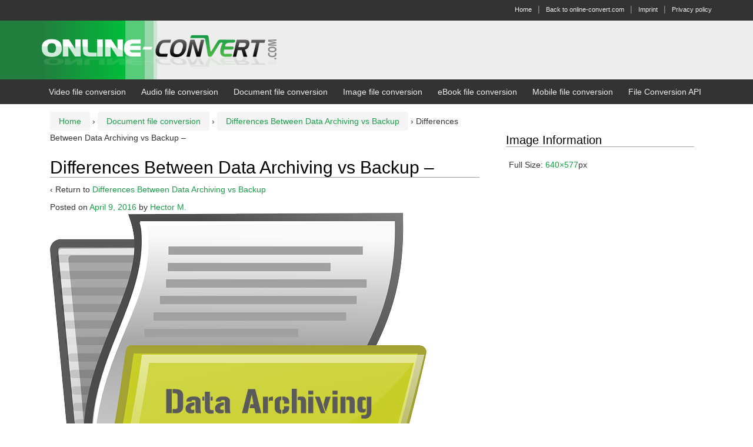

--- FILE ---
content_type: text/html; charset=UTF-8
request_url: https://blog.online-convert.com/differences-between-data-archiving-vs-backup/differences-between-data-archiving-vs-backup/
body_size: 9180
content:
<!DOCTYPE html>
<!--[if IE 8 ]>
	<html class="no-js ie8" dir="ltr" lang="en-US" prefix="og: https://ogp.me/ns#">
<![endif]-->
<!--[if IE 9 ]>
	<html class="no-js ie9" dir="ltr" lang="en-US" prefix="og: https://ogp.me/ns#">
<![endif]-->
<!--[if gt IE 9]><!-->
<html dir="ltr" lang="en-US" prefix="og: https://ogp.me/ns#"><!--<![endif]-->
	<head>
				<meta charset="UTF-8">
		<meta name="viewport" content="width=device-width, initial-scale=1">
		<meta http-equiv="X-UA-Compatible" content="IE=9; IE=8; IE=7; IE=EDGE" /> 

		<link rel="profile" href="http://gmpg.org/xfn/11">
		<link rel="pingback" href="https://blog.online-convert.com/xmlrpc.php">
		
		<title>Differences Between Data Archiving vs Backup – | Online file conversion blog</title>

		<!-- All in One SEO 4.9.3 - aioseo.com -->
	<meta name="robots" content="max-image-preview:large" />
	<meta name="author" content="Hector M."/>
	<link rel="canonical" href="https://blog.online-convert.com/differences-between-data-archiving-vs-backup/differences-between-data-archiving-vs-backup/" />
	<meta name="generator" content="All in One SEO (AIOSEO) 4.9.3" />
		<meta property="og:locale" content="en_US" />
		<meta property="og:site_name" content="Online file conversion blog | Howto, video and tutorial site about online file conversion with online-convert.com" />
		<meta property="og:type" content="article" />
		<meta property="og:title" content="Differences Between Data Archiving vs Backup – | Online file conversion blog" />
		<meta property="og:url" content="https://blog.online-convert.com/differences-between-data-archiving-vs-backup/differences-between-data-archiving-vs-backup/" />
		<meta property="article:published_time" content="2016-04-09T13:21:18+00:00" />
		<meta property="article:modified_time" content="2016-04-09T13:21:49+00:00" />
		<meta name="twitter:card" content="summary" />
		<meta name="twitter:title" content="Differences Between Data Archiving vs Backup – | Online file conversion blog" />
		<script type="application/ld+json" class="aioseo-schema">
			{"@context":"https:\/\/schema.org","@graph":[{"@type":"BreadcrumbList","@id":"https:\/\/blog.online-convert.com\/differences-between-data-archiving-vs-backup\/differences-between-data-archiving-vs-backup\/#breadcrumblist","itemListElement":[{"@type":"ListItem","@id":"https:\/\/blog.online-convert.com#listItem","position":1,"name":"Home","item":"https:\/\/blog.online-convert.com","nextItem":{"@type":"ListItem","@id":"https:\/\/blog.online-convert.com\/differences-between-data-archiving-vs-backup\/differences-between-data-archiving-vs-backup\/#listItem","name":"Differences Between Data Archiving vs Backup &#8211;"}},{"@type":"ListItem","@id":"https:\/\/blog.online-convert.com\/differences-between-data-archiving-vs-backup\/differences-between-data-archiving-vs-backup\/#listItem","position":2,"name":"Differences Between Data Archiving vs Backup &#8211;","previousItem":{"@type":"ListItem","@id":"https:\/\/blog.online-convert.com#listItem","name":"Home"}}]},{"@type":"ItemPage","@id":"https:\/\/blog.online-convert.com\/differences-between-data-archiving-vs-backup\/differences-between-data-archiving-vs-backup\/#itempage","url":"https:\/\/blog.online-convert.com\/differences-between-data-archiving-vs-backup\/differences-between-data-archiving-vs-backup\/","name":"Differences Between Data Archiving vs Backup \u2013 | Online file conversion blog","inLanguage":"en-US","isPartOf":{"@id":"https:\/\/blog.online-convert.com\/#website"},"breadcrumb":{"@id":"https:\/\/blog.online-convert.com\/differences-between-data-archiving-vs-backup\/differences-between-data-archiving-vs-backup\/#breadcrumblist"},"author":{"@id":"https:\/\/blog.online-convert.com\/author\/hector\/#author"},"creator":{"@id":"https:\/\/blog.online-convert.com\/author\/hector\/#author"},"datePublished":"2016-04-09T13:21:18+00:00","dateModified":"2016-04-09T13:21:49+00:00"},{"@type":"Organization","@id":"https:\/\/blog.online-convert.com\/#organization","name":"Online file conversion blog","description":"Howto, video and tutorial site about online file conversion with online-convert.com","url":"https:\/\/blog.online-convert.com\/"},{"@type":"Person","@id":"https:\/\/blog.online-convert.com\/author\/hector\/#author","url":"https:\/\/blog.online-convert.com\/author\/hector\/","name":"Hector M.","image":{"@type":"ImageObject","@id":"https:\/\/blog.online-convert.com\/differences-between-data-archiving-vs-backup\/differences-between-data-archiving-vs-backup\/#authorImage","url":"https:\/\/secure.gravatar.com\/avatar\/bfaf912b2faab1ec9c4bb5d0e5a7ed0859edbd888c18f3c6b82396a47eec85be?s=96&d=mm&r=g","width":96,"height":96,"caption":"Hector M."}},{"@type":"WebSite","@id":"https:\/\/blog.online-convert.com\/#website","url":"https:\/\/blog.online-convert.com\/","name":"Online file conversion blog","description":"Howto, video and tutorial site about online file conversion with online-convert.com","inLanguage":"en-US","publisher":{"@id":"https:\/\/blog.online-convert.com\/#organization"}}]}
		</script>
		<!-- All in One SEO -->

<link rel="alternate" type="application/rss+xml" title="Online file conversion blog &raquo; Feed" href="https://blog.online-convert.com/feed/" />
<link rel="alternate" title="oEmbed (JSON)" type="application/json+oembed" href="https://blog.online-convert.com/wp-json/oembed/1.0/embed?url=https%3A%2F%2Fblog.online-convert.com%2Fdifferences-between-data-archiving-vs-backup%2Fdifferences-between-data-archiving-vs-backup%2F" />
<link rel="alternate" title="oEmbed (XML)" type="text/xml+oembed" href="https://blog.online-convert.com/wp-json/oembed/1.0/embed?url=https%3A%2F%2Fblog.online-convert.com%2Fdifferences-between-data-archiving-vs-backup%2Fdifferences-between-data-archiving-vs-backup%2F&#038;format=xml" />
<style id='wp-img-auto-sizes-contain-inline-css' type='text/css'>
img:is([sizes=auto i],[sizes^="auto," i]){contain-intrinsic-size:3000px 1500px}
/*# sourceURL=wp-img-auto-sizes-contain-inline-css */
</style>
<style id='wp-emoji-styles-inline-css' type='text/css'>

	img.wp-smiley, img.emoji {
		display: inline !important;
		border: none !important;
		box-shadow: none !important;
		height: 1em !important;
		width: 1em !important;
		margin: 0 0.07em !important;
		vertical-align: -0.1em !important;
		background: none !important;
		padding: 0 !important;
	}
/*# sourceURL=wp-emoji-styles-inline-css */
</style>
<style id='wp-block-library-inline-css' type='text/css'>
:root{--wp-block-synced-color:#7a00df;--wp-block-synced-color--rgb:122,0,223;--wp-bound-block-color:var(--wp-block-synced-color);--wp-editor-canvas-background:#ddd;--wp-admin-theme-color:#007cba;--wp-admin-theme-color--rgb:0,124,186;--wp-admin-theme-color-darker-10:#006ba1;--wp-admin-theme-color-darker-10--rgb:0,107,160.5;--wp-admin-theme-color-darker-20:#005a87;--wp-admin-theme-color-darker-20--rgb:0,90,135;--wp-admin-border-width-focus:2px}@media (min-resolution:192dpi){:root{--wp-admin-border-width-focus:1.5px}}.wp-element-button{cursor:pointer}:root .has-very-light-gray-background-color{background-color:#eee}:root .has-very-dark-gray-background-color{background-color:#313131}:root .has-very-light-gray-color{color:#eee}:root .has-very-dark-gray-color{color:#313131}:root .has-vivid-green-cyan-to-vivid-cyan-blue-gradient-background{background:linear-gradient(135deg,#00d084,#0693e3)}:root .has-purple-crush-gradient-background{background:linear-gradient(135deg,#34e2e4,#4721fb 50%,#ab1dfe)}:root .has-hazy-dawn-gradient-background{background:linear-gradient(135deg,#faaca8,#dad0ec)}:root .has-subdued-olive-gradient-background{background:linear-gradient(135deg,#fafae1,#67a671)}:root .has-atomic-cream-gradient-background{background:linear-gradient(135deg,#fdd79a,#004a59)}:root .has-nightshade-gradient-background{background:linear-gradient(135deg,#330968,#31cdcf)}:root .has-midnight-gradient-background{background:linear-gradient(135deg,#020381,#2874fc)}:root{--wp--preset--font-size--normal:16px;--wp--preset--font-size--huge:42px}.has-regular-font-size{font-size:1em}.has-larger-font-size{font-size:2.625em}.has-normal-font-size{font-size:var(--wp--preset--font-size--normal)}.has-huge-font-size{font-size:var(--wp--preset--font-size--huge)}.has-text-align-center{text-align:center}.has-text-align-left{text-align:left}.has-text-align-right{text-align:right}.has-fit-text{white-space:nowrap!important}#end-resizable-editor-section{display:none}.aligncenter{clear:both}.items-justified-left{justify-content:flex-start}.items-justified-center{justify-content:center}.items-justified-right{justify-content:flex-end}.items-justified-space-between{justify-content:space-between}.screen-reader-text{border:0;clip-path:inset(50%);height:1px;margin:-1px;overflow:hidden;padding:0;position:absolute;width:1px;word-wrap:normal!important}.screen-reader-text:focus{background-color:#ddd;clip-path:none;color:#444;display:block;font-size:1em;height:auto;left:5px;line-height:normal;padding:15px 23px 14px;text-decoration:none;top:5px;width:auto;z-index:100000}html :where(.has-border-color){border-style:solid}html :where([style*=border-top-color]){border-top-style:solid}html :where([style*=border-right-color]){border-right-style:solid}html :where([style*=border-bottom-color]){border-bottom-style:solid}html :where([style*=border-left-color]){border-left-style:solid}html :where([style*=border-width]){border-style:solid}html :where([style*=border-top-width]){border-top-style:solid}html :where([style*=border-right-width]){border-right-style:solid}html :where([style*=border-bottom-width]){border-bottom-style:solid}html :where([style*=border-left-width]){border-left-style:solid}html :where(img[class*=wp-image-]){height:auto;max-width:100%}:where(figure){margin:0 0 1em}html :where(.is-position-sticky){--wp-admin--admin-bar--position-offset:var(--wp-admin--admin-bar--height,0px)}@media screen and (max-width:600px){html :where(.is-position-sticky){--wp-admin--admin-bar--position-offset:0px}}

/*# sourceURL=wp-block-library-inline-css */
</style><style id='global-styles-inline-css' type='text/css'>
:root{--wp--preset--aspect-ratio--square: 1;--wp--preset--aspect-ratio--4-3: 4/3;--wp--preset--aspect-ratio--3-4: 3/4;--wp--preset--aspect-ratio--3-2: 3/2;--wp--preset--aspect-ratio--2-3: 2/3;--wp--preset--aspect-ratio--16-9: 16/9;--wp--preset--aspect-ratio--9-16: 9/16;--wp--preset--color--black: #000000;--wp--preset--color--cyan-bluish-gray: #abb8c3;--wp--preset--color--white: #ffffff;--wp--preset--color--pale-pink: #f78da7;--wp--preset--color--vivid-red: #cf2e2e;--wp--preset--color--luminous-vivid-orange: #ff6900;--wp--preset--color--luminous-vivid-amber: #fcb900;--wp--preset--color--light-green-cyan: #7bdcb5;--wp--preset--color--vivid-green-cyan: #00d084;--wp--preset--color--pale-cyan-blue: #8ed1fc;--wp--preset--color--vivid-cyan-blue: #0693e3;--wp--preset--color--vivid-purple: #9b51e0;--wp--preset--gradient--vivid-cyan-blue-to-vivid-purple: linear-gradient(135deg,rgb(6,147,227) 0%,rgb(155,81,224) 100%);--wp--preset--gradient--light-green-cyan-to-vivid-green-cyan: linear-gradient(135deg,rgb(122,220,180) 0%,rgb(0,208,130) 100%);--wp--preset--gradient--luminous-vivid-amber-to-luminous-vivid-orange: linear-gradient(135deg,rgb(252,185,0) 0%,rgb(255,105,0) 100%);--wp--preset--gradient--luminous-vivid-orange-to-vivid-red: linear-gradient(135deg,rgb(255,105,0) 0%,rgb(207,46,46) 100%);--wp--preset--gradient--very-light-gray-to-cyan-bluish-gray: linear-gradient(135deg,rgb(238,238,238) 0%,rgb(169,184,195) 100%);--wp--preset--gradient--cool-to-warm-spectrum: linear-gradient(135deg,rgb(74,234,220) 0%,rgb(151,120,209) 20%,rgb(207,42,186) 40%,rgb(238,44,130) 60%,rgb(251,105,98) 80%,rgb(254,248,76) 100%);--wp--preset--gradient--blush-light-purple: linear-gradient(135deg,rgb(255,206,236) 0%,rgb(152,150,240) 100%);--wp--preset--gradient--blush-bordeaux: linear-gradient(135deg,rgb(254,205,165) 0%,rgb(254,45,45) 50%,rgb(107,0,62) 100%);--wp--preset--gradient--luminous-dusk: linear-gradient(135deg,rgb(255,203,112) 0%,rgb(199,81,192) 50%,rgb(65,88,208) 100%);--wp--preset--gradient--pale-ocean: linear-gradient(135deg,rgb(255,245,203) 0%,rgb(182,227,212) 50%,rgb(51,167,181) 100%);--wp--preset--gradient--electric-grass: linear-gradient(135deg,rgb(202,248,128) 0%,rgb(113,206,126) 100%);--wp--preset--gradient--midnight: linear-gradient(135deg,rgb(2,3,129) 0%,rgb(40,116,252) 100%);--wp--preset--font-size--small: 13px;--wp--preset--font-size--medium: 20px;--wp--preset--font-size--large: 36px;--wp--preset--font-size--x-large: 42px;--wp--preset--spacing--20: 0.44rem;--wp--preset--spacing--30: 0.67rem;--wp--preset--spacing--40: 1rem;--wp--preset--spacing--50: 1.5rem;--wp--preset--spacing--60: 2.25rem;--wp--preset--spacing--70: 3.38rem;--wp--preset--spacing--80: 5.06rem;--wp--preset--shadow--natural: 6px 6px 9px rgba(0, 0, 0, 0.2);--wp--preset--shadow--deep: 12px 12px 50px rgba(0, 0, 0, 0.4);--wp--preset--shadow--sharp: 6px 6px 0px rgba(0, 0, 0, 0.2);--wp--preset--shadow--outlined: 6px 6px 0px -3px rgb(255, 255, 255), 6px 6px rgb(0, 0, 0);--wp--preset--shadow--crisp: 6px 6px 0px rgb(0, 0, 0);}:where(.is-layout-flex){gap: 0.5em;}:where(.is-layout-grid){gap: 0.5em;}body .is-layout-flex{display: flex;}.is-layout-flex{flex-wrap: wrap;align-items: center;}.is-layout-flex > :is(*, div){margin: 0;}body .is-layout-grid{display: grid;}.is-layout-grid > :is(*, div){margin: 0;}:where(.wp-block-columns.is-layout-flex){gap: 2em;}:where(.wp-block-columns.is-layout-grid){gap: 2em;}:where(.wp-block-post-template.is-layout-flex){gap: 1.25em;}:where(.wp-block-post-template.is-layout-grid){gap: 1.25em;}.has-black-color{color: var(--wp--preset--color--black) !important;}.has-cyan-bluish-gray-color{color: var(--wp--preset--color--cyan-bluish-gray) !important;}.has-white-color{color: var(--wp--preset--color--white) !important;}.has-pale-pink-color{color: var(--wp--preset--color--pale-pink) !important;}.has-vivid-red-color{color: var(--wp--preset--color--vivid-red) !important;}.has-luminous-vivid-orange-color{color: var(--wp--preset--color--luminous-vivid-orange) !important;}.has-luminous-vivid-amber-color{color: var(--wp--preset--color--luminous-vivid-amber) !important;}.has-light-green-cyan-color{color: var(--wp--preset--color--light-green-cyan) !important;}.has-vivid-green-cyan-color{color: var(--wp--preset--color--vivid-green-cyan) !important;}.has-pale-cyan-blue-color{color: var(--wp--preset--color--pale-cyan-blue) !important;}.has-vivid-cyan-blue-color{color: var(--wp--preset--color--vivid-cyan-blue) !important;}.has-vivid-purple-color{color: var(--wp--preset--color--vivid-purple) !important;}.has-black-background-color{background-color: var(--wp--preset--color--black) !important;}.has-cyan-bluish-gray-background-color{background-color: var(--wp--preset--color--cyan-bluish-gray) !important;}.has-white-background-color{background-color: var(--wp--preset--color--white) !important;}.has-pale-pink-background-color{background-color: var(--wp--preset--color--pale-pink) !important;}.has-vivid-red-background-color{background-color: var(--wp--preset--color--vivid-red) !important;}.has-luminous-vivid-orange-background-color{background-color: var(--wp--preset--color--luminous-vivid-orange) !important;}.has-luminous-vivid-amber-background-color{background-color: var(--wp--preset--color--luminous-vivid-amber) !important;}.has-light-green-cyan-background-color{background-color: var(--wp--preset--color--light-green-cyan) !important;}.has-vivid-green-cyan-background-color{background-color: var(--wp--preset--color--vivid-green-cyan) !important;}.has-pale-cyan-blue-background-color{background-color: var(--wp--preset--color--pale-cyan-blue) !important;}.has-vivid-cyan-blue-background-color{background-color: var(--wp--preset--color--vivid-cyan-blue) !important;}.has-vivid-purple-background-color{background-color: var(--wp--preset--color--vivid-purple) !important;}.has-black-border-color{border-color: var(--wp--preset--color--black) !important;}.has-cyan-bluish-gray-border-color{border-color: var(--wp--preset--color--cyan-bluish-gray) !important;}.has-white-border-color{border-color: var(--wp--preset--color--white) !important;}.has-pale-pink-border-color{border-color: var(--wp--preset--color--pale-pink) !important;}.has-vivid-red-border-color{border-color: var(--wp--preset--color--vivid-red) !important;}.has-luminous-vivid-orange-border-color{border-color: var(--wp--preset--color--luminous-vivid-orange) !important;}.has-luminous-vivid-amber-border-color{border-color: var(--wp--preset--color--luminous-vivid-amber) !important;}.has-light-green-cyan-border-color{border-color: var(--wp--preset--color--light-green-cyan) !important;}.has-vivid-green-cyan-border-color{border-color: var(--wp--preset--color--vivid-green-cyan) !important;}.has-pale-cyan-blue-border-color{border-color: var(--wp--preset--color--pale-cyan-blue) !important;}.has-vivid-cyan-blue-border-color{border-color: var(--wp--preset--color--vivid-cyan-blue) !important;}.has-vivid-purple-border-color{border-color: var(--wp--preset--color--vivid-purple) !important;}.has-vivid-cyan-blue-to-vivid-purple-gradient-background{background: var(--wp--preset--gradient--vivid-cyan-blue-to-vivid-purple) !important;}.has-light-green-cyan-to-vivid-green-cyan-gradient-background{background: var(--wp--preset--gradient--light-green-cyan-to-vivid-green-cyan) !important;}.has-luminous-vivid-amber-to-luminous-vivid-orange-gradient-background{background: var(--wp--preset--gradient--luminous-vivid-amber-to-luminous-vivid-orange) !important;}.has-luminous-vivid-orange-to-vivid-red-gradient-background{background: var(--wp--preset--gradient--luminous-vivid-orange-to-vivid-red) !important;}.has-very-light-gray-to-cyan-bluish-gray-gradient-background{background: var(--wp--preset--gradient--very-light-gray-to-cyan-bluish-gray) !important;}.has-cool-to-warm-spectrum-gradient-background{background: var(--wp--preset--gradient--cool-to-warm-spectrum) !important;}.has-blush-light-purple-gradient-background{background: var(--wp--preset--gradient--blush-light-purple) !important;}.has-blush-bordeaux-gradient-background{background: var(--wp--preset--gradient--blush-bordeaux) !important;}.has-luminous-dusk-gradient-background{background: var(--wp--preset--gradient--luminous-dusk) !important;}.has-pale-ocean-gradient-background{background: var(--wp--preset--gradient--pale-ocean) !important;}.has-electric-grass-gradient-background{background: var(--wp--preset--gradient--electric-grass) !important;}.has-midnight-gradient-background{background: var(--wp--preset--gradient--midnight) !important;}.has-small-font-size{font-size: var(--wp--preset--font-size--small) !important;}.has-medium-font-size{font-size: var(--wp--preset--font-size--medium) !important;}.has-large-font-size{font-size: var(--wp--preset--font-size--large) !important;}.has-x-large-font-size{font-size: var(--wp--preset--font-size--x-large) !important;}
/*# sourceURL=global-styles-inline-css */
</style>

<style id='classic-theme-styles-inline-css' type='text/css'>
/*! This file is auto-generated */
.wp-block-button__link{color:#fff;background-color:#32373c;border-radius:9999px;box-shadow:none;text-decoration:none;padding:calc(.667em + 2px) calc(1.333em + 2px);font-size:1.125em}.wp-block-file__button{background:#32373c;color:#fff;text-decoration:none}
/*# sourceURL=/wp-includes/css/classic-themes.min.css */
</style>
<link rel='stylesheet' id='responsive-mobile-style-css' href='https://blog.online-convert.com/wp-content/themes/responsive-mobile/css/style.css?ver=1.15.1' type='text/css' media='all' />
<link rel='stylesheet' id='bootstrap-css' href='https://blog.online-convert.com/wp-content/themes/responsive-mobile/libraries/bootstrap/css/bootstrap.min.css?ver=6.9' type='text/css' media='all' />
<script type="text/javascript" src="https://blog.online-convert.com/wp-includes/js/jquery/jquery.min.js?ver=3.7.1" id="jquery-core-js"></script>
<script type="text/javascript" src="https://blog.online-convert.com/wp-includes/js/jquery/jquery-migrate.min.js?ver=3.4.1" id="jquery-migrate-js"></script>
<script type="text/javascript" src="https://blog.online-convert.com/wp-content/themes/responsive-mobile/libraries/bootstrap/js/bootstrap.min.js?ver=6.9" id="bootstrap-js-js"></script>
<link rel="https://api.w.org/" href="https://blog.online-convert.com/wp-json/" /><link rel="alternate" title="JSON" type="application/json" href="https://blog.online-convert.com/wp-json/wp/v2/media/1556" /><link rel="EditURI" type="application/rsd+xml" title="RSD" href="https://blog.online-convert.com/xmlrpc.php?rsd" />
<meta name="generator" content="WordPress 6.9" />
<link rel='shortlink' href='https://blog.online-convert.com/?p=1556' />
<script async='async' src='https://www.googletagservices.com/tag/js/gpt.js'></script>
<script>
  var googletag = googletag || {};
  googletag.cmd = googletag.cmd || [];
</script>

<script>
  googletag.cmd.push(function() {
    googletag.defineSlot('/3218586/catchall_300x250', [300, 250], 'div-gpt-ad-1514909297651-0').addService(googletag.pubads());
    googletag.pubads().enableSingleRequest();
    googletag.pubads().collapseEmptyDivs();
    googletag.enableServices();
  });
</script>
<!-- Dynamic Widgets by QURL loaded - http://www.dynamic-widgets.com //-->
<style type="text/css" id="custom-background-css">
body.custom-background { background-color: #ffffff; background-image: url("https://blog.online-convert.com/wp-content/uploads/2015/02/header-background.png"); background-position: center top; background-size: auto; background-repeat: no-repeat; background-attachment: scroll; }
</style>
			<style type="text/css" id="wp-custom-css">
			/*
You can add your own CSS here.

Click the help icon above to learn more.
*/

#header {
    padding-top: 0px;
    padding-bottom: 0px;
}
#blog-logo {
	display:none;
}

h1 {
    border-bottom: 1px solid #9EA0A3;
    font-size: 30px;
    color: #000000;
}

h2 {
    border-bottom: 1px solid #9EA0A3;
    font-size: 24px;
    color: #000000;
}

h3 {
    font-size: 20px;
    color: #000000;
}

a {
	color: #1A9D48;
}

a:hover, a:visited, a:active {
	color: #1A9D48;
    text-decoration: none;
}

#main article {
    padding-bottom: 20px;
    border-bottom: 4px double #9EA0A3;
}

#widgets .widget-title, main#main.sitemap .sitemap-widgets .widget-title {
    border-bottom: 1px solid #9EA0A3;
}

hr {
    border-color: #9EA0A3;
}

img.thumbnail {
    float: right;
    margin-left: 0px;
    margin-bottom: 20px;
    margin-right: 20px;
}

pre {
  background-color: #179C48;
	color: white;
	margin: 15px;
	padding: 15px;
}		</style>
			</head>

<body class="attachment wp-singular attachment-template-default single single-attachment postid-1556 attachmentid-1556 attachment-jpeg custom-background wp-theme-responsive-mobile group-blog default" itemscope="itemscope" itemtype="http://schema.org/WebPage">
<div id="container" class="site">
	<a class="skip-link screen-reader-text" href="#content">Skip to content</a>
	<a class="skip-link screen-reader-text" href="#main-navigation">Skip to main menu</a>
	<div id="top-menu-container" class="container-full-width">
		<nav id="top-menu" class="container" itemscope itemtype="http://schema.org/SiteNavigationElement">
			<ul id="menu-global_nav" class="top-menu"><li id="menu-item-426" class="menu-item menu-item-type-custom menu-item-object-custom menu-item-home menu-item-426"><a href="https://blog.online-convert.com/">Home</a></li>
<li id="menu-item-429" class="menu-item menu-item-type-post_type menu-item-object-page menu-item-429"><a href="https://www.online-convert.com/">Back to online-convert.com</a></li>
<li id="menu-item-1949" class="menu-item menu-item-type-custom menu-item-object-custom menu-item-1949"><a href="https://www.online-convert.com/imprint">Imprint</a></li>
<li id="menu-item-3706" class="menu-item menu-item-type-custom menu-item-object-custom menu-item-3706"><a href="https://www.online-convert.com/privacy">Privacy policy</a></li>
</ul>		</nav>
	</div><!-- top menu container -->
        <div id="header_section">
	<header id="header" class="container-full-width site-header" role="banner" itemscope="itemscope" itemtype="http://schema.org/WPHeader">
				<div class="container">
			<div class="header-row">
				<div id="site-branding">
							<div id="logo">
			<a href="https://blog.online-convert.com/" rel="home" itemprop="url" title="Online file conversion blog">
				<img src="https://blog.online-convert.com/wp-content/uploads/2015/02/Logo-Schrift-2.png"  alt="Online file conversion blog" itemprop="image">
			</a>
		</div>
					</div>
				<div id="secondary-header">
									</div>
			</div>
		</div>

			</header><!-- #header -->

	<div id="main-menu-container" class="container-full-width">
		<div id="main-menu" class="container">
			<nav id="main-navigation" class="site-navigation" role="navigation" itemscope="itemscope" itemtype="http://schema.org/SiteNavigationElement">
				<div id="mobile-current-item">Menu</div>
				<button id="mobile-nav-button"><span class="accessibile-label">Mobile menu toggle</span></button>
				<div class="main-nav"><ul id="menu-categories" class="menu"><li id="menu-item-437" class="menu-item menu-item-type-taxonomy menu-item-object-category menu-item-437"><a href="https://blog.online-convert.com/category/video-file-conversion/">Video file conversion</a></li>
<li id="menu-item-438" class="menu-item menu-item-type-taxonomy menu-item-object-category menu-item-438"><a href="https://blog.online-convert.com/category/audio-conversion/">Audio file conversion</a></li>
<li id="menu-item-439" class="menu-item menu-item-type-taxonomy menu-item-object-category menu-item-439"><a href="https://blog.online-convert.com/category/document-file-conversion/">Document file conversion</a></li>
<li id="menu-item-440" class="menu-item menu-item-type-taxonomy menu-item-object-category menu-item-440"><a href="https://blog.online-convert.com/category/image-file-conversion/">Image file conversion</a></li>
<li id="menu-item-441" class="menu-item menu-item-type-taxonomy menu-item-object-category menu-item-441"><a href="https://blog.online-convert.com/category/ebook-file-conversion/">eBook file conversion</a></li>
<li id="menu-item-442" class="menu-item menu-item-type-taxonomy menu-item-object-category menu-item-442"><a href="https://blog.online-convert.com/category/mobile-file-conversion/">Mobile file conversion</a></li>
<li id="menu-item-3037" class="menu-item menu-item-type-taxonomy menu-item-object-category menu-item-3037"><a href="https://blog.online-convert.com/category/api/">File Conversion API</a></li>
</ul></div>			</nav><!-- #site-navigation -->
		</div><!-- #main-menu -->
	</div><!-- #main-menu-container -->
	<div id="sub-menu-container" class="container-full-width">
		<div id="sub-menu" class="container">
			<nav id="sub-navigation" class="site-navigation" role="navigation" itemscope="itemscope" itemtype="http://schema.org/SiteNavigationElement">
						</nav><!-- #site-navigation -->
		</div><!-- #sub-menu -->
	</div><!-- #sub-menu-container -->
        </div>
	<div id="wrapper" class="site-content container-full-width">

	<div id="content" class="content-area">
		<main id="main" class="site-main" role="main">

			
				<div class="breadcrumb-list" xmlns:v="http://rdf.data-vocabulary.org/#"><span class="breadcrumb" typeof="v:Breadcrumb"><a rel="v:url" property="v:title" href="https://blog.online-convert.com/">Home</a></span> <span class="chevron">&#8250;</span> <span class="breadcrumb" typeof="v:Breadcrumb"><a rel="v:url" property="v:title" href="https://blog.online-convert.com/category/document-file-conversion/">Document file conversion</a></span> <span class="chevron">&#8250;</span> <span class="breadcrumb" typeof="v:Breadcrumb"><a rel="v:url" property="v:title" href="https://blog.online-convert.com/differences-between-data-archiving-vs-backup/">Differences Between Data Archiving vs Backup</a></span> <span class="chevron">&#8250;</span> <span class="breadcrumb-current">Differences Between Data Archiving vs Backup &#8211;</span></div>
				
										<article id="post-1556" class="post-1556 attachment type-attachment status-inherit hentry">
												<h1 class="post-title">Differences Between Data Archiving vs Backup &#8211;</h1>

						<p>&#8249; Return to <a
								href="https://blog.online-convert.com/differences-between-data-archiving-vs-backup/"
								rel="gallery">Differences Between Data Archiving vs Backup</a>
						</p>

						<div class="post-meta">
							<span class="meta-prep meta-prep-author posted">Posted on </span> <a href="https://blog.online-convert.com/differences-between-data-archiving-vs-backup/differences-between-data-archiving-vs-backup/" title="13:21" rel="bookmark"><time class="timestamp updated" itemprop="datePublished" datetime="2016-04-09T13:21:18+00:00">April 9, 2016</time></a><span class="byline"> by </span> <span class="author vcard" itemprop="author" itemscope="itemscope" itemtype="http://schema.org/Person"><a class="url fn n" href="https://blog.online-convert.com/author/hector/" title="View all posts by Hector M." itemprop="url" rel="author"><span itemprop="name">Hector M.</span></a></span>
													</div>
						<!-- end of .post-meta -->

						<div class="attachment-entry">
							<a href="https://blog.online-convert.com/wp-content/uploads/2016/04/Differences-Between-Data-Archiving-vs-Backup-.jpg"><img width="640" height="577" src="https://blog.online-convert.com/wp-content/uploads/2016/04/Differences-Between-Data-Archiving-vs-Backup-.jpg" class="attachment-large size-large" alt="Differences Between Data Archiving vs Backup" decoding="async" fetchpriority="high" srcset="https://blog.online-convert.com/wp-content/uploads/2016/04/Differences-Between-Data-Archiving-vs-Backup-.jpg 640w, https://blog.online-convert.com/wp-content/uploads/2016/04/Differences-Between-Data-Archiving-vs-Backup--300x270.jpg 300w, https://blog.online-convert.com/wp-content/uploads/2016/04/Differences-Between-Data-Archiving-vs-Backup--100x90.jpg 100w, https://blog.online-convert.com/wp-content/uploads/2016/04/Differences-Between-Data-Archiving-vs-Backup--150x135.jpg 150w, https://blog.online-convert.com/wp-content/uploads/2016/04/Differences-Between-Data-Archiving-vs-Backup--200x180.jpg 200w, https://blog.online-convert.com/wp-content/uploads/2016/04/Differences-Between-Data-Archiving-vs-Backup--450x406.jpg 450w, https://blog.online-convert.com/wp-content/uploads/2016/04/Differences-Between-Data-Archiving-vs-Backup--600x541.jpg 600w" sizes="(max-width: 640px) 100vw, 640px" /></a>
																											</div><!-- end of .post-entry -->

						<nav class="navigation">
							<div class="nav-previous"></div>
							<div class="nav-next"></div>
						</nav><!-- end of .navigation -->

						

						
<footer class="post-data">
	
	<div class="entry-meta">
			</div><!-- .entry-meta -->
	</footer><!-- .post-data -->

											</article><!-- end of #post-1556 -->
					
															
				<nav class="navigation post-navigation" role="navigation">
	<h1 class="screen-reader-text">Post navigation</h1>
	<div class="nav-links">
		<div class="nav-previous"><a href="https://blog.online-convert.com/differences-between-data-archiving-vs-backup/" rel="prev"><span class="meta-nav">&larr;</span> Differences Between Data Archiving vs Backup</a></div>	</div><!-- .nav-links -->
</nav><!-- .navigation -->
		</main><!-- #main -->
		
	<div id="widgets" class="widget-area gallery-sidebar" role="complementary" itemscope="itemscope"
	     itemtype="http://schema.org/WPSideBar">
				<aside class="widget-wrapper">

			<h3 class="widget-title">Image Information</h3>
			<ul>
													<span class="full-size">Full Size: <a href="https://blog.online-convert.com/wp-content/uploads/2016/04/Differences-Between-Data-Archiving-vs-Backup-.jpg">640&#215;577</a>px</span>

											
						
						
						
																		</ul>

		</aside>
		<!-- .widget-wrapper -->
	</div>
	<!-- #widgets -->

	</div><!-- #content -->

</div><!-- end of #wrapper -->
</div><!-- end of #container -->


<footer id="footer" class="site-footer" role="contentinfo" itemscope="itemscope" itemtype="http://schema.org/WPFooter">
		<div id="footer-wrapper">

		<div id="footer-widgets-container">
			
<div id="footer-widget" class="widget-area" role="complementary" itemscope="itemscope"
     itemtype="http://schema.org/WPSideBar">
		
		<div id="custom_html-3" class="widget_text footer-widget widget_custom_html"><div class="textwidget custom-html-widget"><!-- Piwik -->
<script type="text/javascript">
  var _paq = _paq || [];
  _paq.push(['trackPageView']);
  _paq.push(['enableLinkTracking']);
  (function() {
    var u="//stats.online-convert.com/piwik/";
    _paq.push(['setTrackerUrl', u+'piwik.php']);
    _paq.push(['setSiteId', '2']);
    var d=document, g=d.createElement('script'), s=d.getElementsByTagName('script')[0];
    g.type='text/javascript'; g.async=true; g.defer=true; g.src=u+'piwik.js'; s.parentNode.insertBefore(g,s);
  })();
</script>
<noscript><p><img src="//stats.online-convert.com/piwik/piwik.php?idsite=2&rec=1" style="border:0;" alt="" /></p></noscript>
<!-- End Piwik Code -->

</div></div>
		</div>
<!-- #secondary -->
		</div><!-- #footer-widgets-container-->

		<div id="menu-social-container">
			<nav id="footer-menu-container">
							</nav><!-- #footer-menu -->
			<div id="social-icons-container">
				<ul class="social-icons"></ul><!-- .social-icons -->			</div><!-- #social-icons-container-->
		</div><!-- #menu-social-container -->

		
		<div id="footer-base">
			<div class="copyright">
				&copy; 2026 <a href="https://blog.online-convert.com/" title="Online file conversion blog">Online file conversion blog</a>			</div><!-- .copyright -->

			<div class="powered">
				<a href="http://cyberchimps.com/responsive-II/">Responsive II</a> powered by <a href="http://wordpress.org/">WordPress</a>			</div><!-- end .powered -->

			<div class="scroll-top">
				<a href="#scroll-top" title="scroll to top">&uarr;</a>
			</div><!-- .scroll-top -->
		</div><!-- #footer-base -->
	</div><!-- #footer-wrapper -->
	</footer><!-- #footer -->
<script type="speculationrules">
{"prefetch":[{"source":"document","where":{"and":[{"href_matches":"/*"},{"not":{"href_matches":["/wp-*.php","/wp-admin/*","/wp-content/uploads/*","/wp-content/*","/wp-content/plugins/*","/wp-content/themes/responsive-mobile/*","/*\\?(.+)"]}},{"not":{"selector_matches":"a[rel~=\"nofollow\"]"}},{"not":{"selector_matches":".no-prefetch, .no-prefetch a"}}]},"eagerness":"conservative"}]}
</script>
<script type="text/javascript" src="https://blog.online-convert.com/wp-content/plugins/page-links-to/dist/new-tab.js?ver=3.3.7" id="page-links-to-js"></script>
<script type="text/javascript" src="https://blog.online-convert.com/wp-content/themes/responsive-mobile/js/responsive-scripts.min.js?ver=1.2.5" id="responsive-scripts-js"></script>
<script id="wp-emoji-settings" type="application/json">
{"baseUrl":"https://s.w.org/images/core/emoji/17.0.2/72x72/","ext":".png","svgUrl":"https://s.w.org/images/core/emoji/17.0.2/svg/","svgExt":".svg","source":{"concatemoji":"https://blog.online-convert.com/wp-includes/js/wp-emoji-release.min.js?ver=6.9"}}
</script>
<script type="module">
/* <![CDATA[ */
/*! This file is auto-generated */
const a=JSON.parse(document.getElementById("wp-emoji-settings").textContent),o=(window._wpemojiSettings=a,"wpEmojiSettingsSupports"),s=["flag","emoji"];function i(e){try{var t={supportTests:e,timestamp:(new Date).valueOf()};sessionStorage.setItem(o,JSON.stringify(t))}catch(e){}}function c(e,t,n){e.clearRect(0,0,e.canvas.width,e.canvas.height),e.fillText(t,0,0);t=new Uint32Array(e.getImageData(0,0,e.canvas.width,e.canvas.height).data);e.clearRect(0,0,e.canvas.width,e.canvas.height),e.fillText(n,0,0);const a=new Uint32Array(e.getImageData(0,0,e.canvas.width,e.canvas.height).data);return t.every((e,t)=>e===a[t])}function p(e,t){e.clearRect(0,0,e.canvas.width,e.canvas.height),e.fillText(t,0,0);var n=e.getImageData(16,16,1,1);for(let e=0;e<n.data.length;e++)if(0!==n.data[e])return!1;return!0}function u(e,t,n,a){switch(t){case"flag":return n(e,"\ud83c\udff3\ufe0f\u200d\u26a7\ufe0f","\ud83c\udff3\ufe0f\u200b\u26a7\ufe0f")?!1:!n(e,"\ud83c\udde8\ud83c\uddf6","\ud83c\udde8\u200b\ud83c\uddf6")&&!n(e,"\ud83c\udff4\udb40\udc67\udb40\udc62\udb40\udc65\udb40\udc6e\udb40\udc67\udb40\udc7f","\ud83c\udff4\u200b\udb40\udc67\u200b\udb40\udc62\u200b\udb40\udc65\u200b\udb40\udc6e\u200b\udb40\udc67\u200b\udb40\udc7f");case"emoji":return!a(e,"\ud83e\u1fac8")}return!1}function f(e,t,n,a){let r;const o=(r="undefined"!=typeof WorkerGlobalScope&&self instanceof WorkerGlobalScope?new OffscreenCanvas(300,150):document.createElement("canvas")).getContext("2d",{willReadFrequently:!0}),s=(o.textBaseline="top",o.font="600 32px Arial",{});return e.forEach(e=>{s[e]=t(o,e,n,a)}),s}function r(e){var t=document.createElement("script");t.src=e,t.defer=!0,document.head.appendChild(t)}a.supports={everything:!0,everythingExceptFlag:!0},new Promise(t=>{let n=function(){try{var e=JSON.parse(sessionStorage.getItem(o));if("object"==typeof e&&"number"==typeof e.timestamp&&(new Date).valueOf()<e.timestamp+604800&&"object"==typeof e.supportTests)return e.supportTests}catch(e){}return null}();if(!n){if("undefined"!=typeof Worker&&"undefined"!=typeof OffscreenCanvas&&"undefined"!=typeof URL&&URL.createObjectURL&&"undefined"!=typeof Blob)try{var e="postMessage("+f.toString()+"("+[JSON.stringify(s),u.toString(),c.toString(),p.toString()].join(",")+"));",a=new Blob([e],{type:"text/javascript"});const r=new Worker(URL.createObjectURL(a),{name:"wpTestEmojiSupports"});return void(r.onmessage=e=>{i(n=e.data),r.terminate(),t(n)})}catch(e){}i(n=f(s,u,c,p))}t(n)}).then(e=>{for(const n in e)a.supports[n]=e[n],a.supports.everything=a.supports.everything&&a.supports[n],"flag"!==n&&(a.supports.everythingExceptFlag=a.supports.everythingExceptFlag&&a.supports[n]);var t;a.supports.everythingExceptFlag=a.supports.everythingExceptFlag&&!a.supports.flag,a.supports.everything||((t=a.source||{}).concatemoji?r(t.concatemoji):t.wpemoji&&t.twemoji&&(r(t.twemoji),r(t.wpemoji)))});
//# sourceURL=https://blog.online-convert.com/wp-includes/js/wp-emoji-loader.min.js
/* ]]> */
</script>
</body>
</html>


--- FILE ---
content_type: application/javascript; charset=utf-8
request_url: https://fundingchoicesmessages.google.com/f/AGSKWxUIQ6954MgUpq-OqXsLOZ1Bsud5xj5128x0WxRE9q2OaXweeq1wUiFKD_QwWxz5JLE1CpunEjs6aAUfK1KDXzVR6ypmE-f9qNDVx2xdpt5QvJMsze55rsg9FTj-0CyYpuiheYxb6wuCQ7dOdwfYvOe8U2Rgs9hTJw-8ltyOPix_liZZlWGP1FniZawD/_/190_900./adssp./getmdhlink./ads/728b./technomedia.
body_size: -1291
content:
window['4d19cfd6-d58c-4cee-926b-38f8880df5d7'] = true;